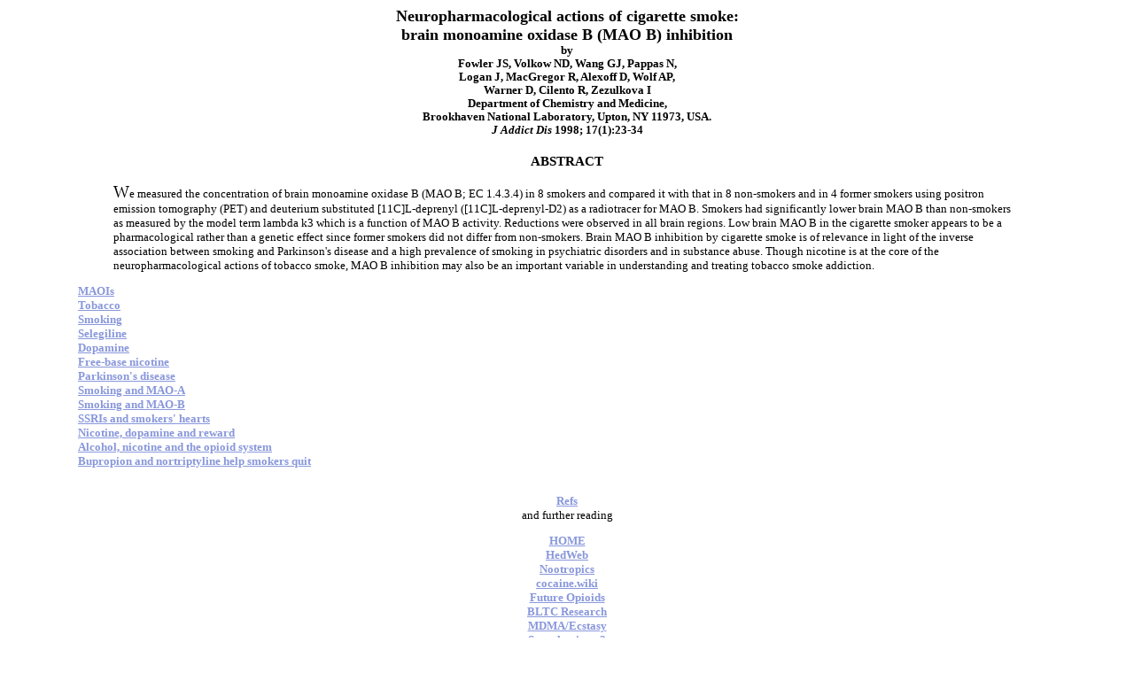

--- FILE ---
content_type: text/html; charset=utf-8
request_url: https://www.biopsychiatry.com/smokmaob.htm
body_size: 1806
content:
<html>
<head>
<META name="description" content="monoamine oxidase B concentation in the brains of smokers">
<META name="keywords" content="selegiline, deprenyl, life-extension, l-deprenyl, Parkinsons, pharmacology, dopamine, serotonin, rats, mice, hamsters, dogs, drugs, MAO, MAO-b">
<title>Smokers' brains</title><script async src="https://www.googletagmanager.com/gtag/js?id=G-1MVBX8ZRJ9"></script><script>window.dataLayer = window.dataLayer || []; function gtag(){dataLayer.push(arguments);}gtag('js', new Date());gtag('config', 'G-1MVBX8ZRJ9');</script></head><body bgcolor="#ffffff"  vlink="#293A8B" 
link="#8897DB" alink="#cc0000">
<font face="Verdana", "Arial", "Helvetica" font size=-1>
<blockquote> <blockquote> 
<h3><center>
<big>Neuropharmacological actions of cigarette smoke:<br> brain monoamine oxidase B 
(MAO B) inhibition</big> <br>
<small>by<br> 
Fowler JS, Volkow ND, Wang GJ, Pappas N,<br> Logan J, MacGregor R, Alexoff D, 
Wolf AP,<br> Warner D, Cilento R, Zezulkova I<br>
Department of Chemistry and Medicine,<br> Brookhaven National Laboratory, Upton, 
NY 11973, USA.   <br>
 
     <I>J Addict Dis</I> 1998; 17(1):23-34</small><br><br>
ABSTRACT</h3></center><blockquote>
<big><big>W</big></big>e measured the concentration of brain monoamine oxidase B (MAO B; EC 
1.4.3.4) in 8 smokers and compared it with that in 8 non-smokers and in 4 former 
smokers using positron emission tomography (PET) and deuterium substituted 
[11C]L-deprenyl ([11C]L-deprenyl-D2) as a radiotracer for MAO B. Smokers had 
significantly lower brain MAO B than non-smokers as measured by the model term 
lambda k3 which is a function of MAO B activity. Reductions were observed in all 
brain regions. Low brain MAO B in the cigarette smoker appears to be a 
pharmacological rather than a genetic effect since former smokers did not differ 
from non-smokers. Brain MAO B inhibition by cigarette smoke is of relevance in 
light of the inverse association between smoking and Parkinson's disease and a 
high prevalence of smoking in psychiatric disorders and in substance abuse. 
Though nicotine is at the core of the neuropharmacological actions of tobacco 
smoke, MAO B inhibition may also be an important variable in understanding and 
treating tobacco smoke addiction.  </blockquote><b>

<a href=maoi.htm>MAOIs</a><br>
<a href=tobacco/index.html>Tobacco</a><br>
<a href=smoking.htm>Smoking</a><bR>

<a href="https://www.selegiline.com/">Selegiline</a><br>
<a href=dopapharm.htm>Dopamine</a><br>
<a href=nicotine/freebase-nicotine.html>Free-base nicotine</a><BR>
<a href=parkdepr.htm>Parkinson's disease</a><br>
<a href=smokmaoa.htm>Smoking and MAO-A</a><br>
<a href=smokemao.htm>Smoking and MAO-B</a><br>
<a href=antidepressants/heart.html>SSRIs and smokers' hearts</a><br>
<a href=nicotdop.htm>Nicotine, dopamine and reward</a><br>

<a href=nicotine-opioid.htm>Alcohol, nicotine and the opioid system</A><br>
<a href=smoking-antidepressants.htm>Bupropion and nortriptyline help smokers quit</A><BR>
<p>
<strong><center><p>


<br>
<a href=refs/index.html>Refs</a><br></b>
</strong>and further reading<P><b><b>
<a href=index.html>HOME</a><br>
<a href="https://www.hedweb.com/confile.htm">HedWeb</a><br>

<a href="https://www.nootropic.com/">Nootropics</A><BR>
<a href="https://www.cocaine.wiki/">cocaine.wiki</a><br>

<a href="https://www.opioids.wiki/">Future Opioids</a><br>
<a href="https://www.bltc.com/">BLTC Research</a><br>

<a href="https://www.mdma.net/">MDMA/Ecstasy</A><BR>
<a href="https://www.superhappiness.com/">Superhapiness?</A><br>
<a href="https://www.general-anaesthesia.com/">Utopian Surgery?</A><BR>
<a href="https://www.abolitionist.com/">The Abolitionist Project</A><BR>

<a href="https://www.hedweb.com/hedab.htm">The Hedonistic Imperative</a><br>
<a href="https://www.reproductive-revolution.com/">The Reproductive Revolution</A><BR>
<a href="https://www.huxley.net/">Critique of Huxley's <I>Brave New World</I></A><BR><p><strong>
<a href="https://www.biopsychiatry.com/"><img src=swan.jpg width=100 height=92 border=0 alt="The Good Drug Guide"></a><br>
<a href="https://www.biopsychiatry.com/">The Good Drug Guide</a></b><br></strong></b> The Responsible Parent's Guide <br>To Healthy Mood Boosters For All The Family<br>
<div id="fb-root"></div>
</center></blockquote></blockquote></font>
<blockquote<blockquote><blockquote><blockquote><blockquote><blockquote><blockquote><blockquote<blockquote><blockquote><blockquote><blockquote><blockquote><fb:like>

<br>
</center></b></blockquote></blockquote></font></body></html>

